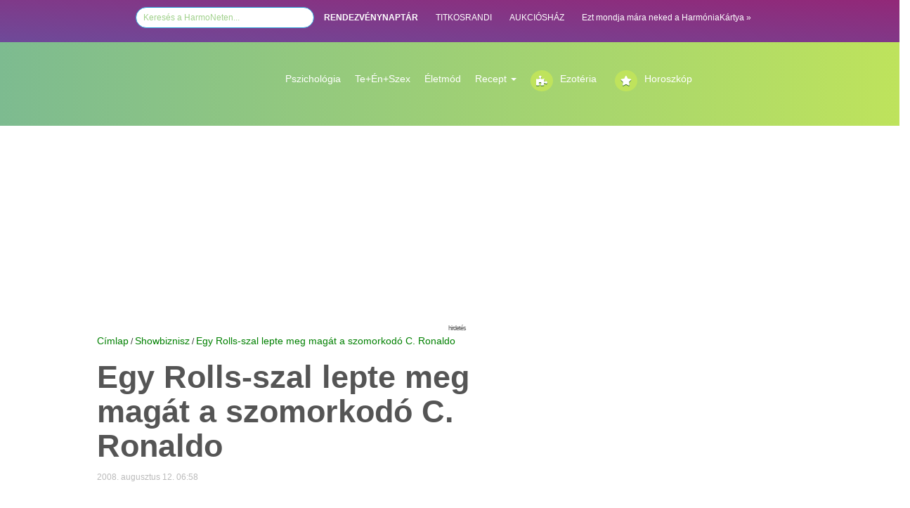

--- FILE ---
content_type: text/HTML; charset=UTF-8
request_url: https://harmonet.hu/showbiznisz/17220-egy-rolls-szal-lepte-meg-magat-a-szomorkodo-c.-ronaldo.html
body_size: 17247
content:




<!DOCTYPE HTML>
<html lang="hu" prefix="op: https://media.facebook.com/op#">
<head>
<!-- Strossle SDK -->
<script>
  window.strossle=window.strossle||function(){(strossle.q=strossle.q||[]).push(arguments)};
  strossle('0b28ac5d-be93-4deb-a9d9-849ee1b74ffa', '.strossle-widget');
</script>
<script async src="https://assets.strossle.com/strossle-widget-sdk/1/strossle-widget-sdk.js"></script>
<!-- End Strossle SDK -->
<!-- Facebook Pixel Code -->
<script>
!function(f,b,e,v,n,t,s)
{if(f.fbq)return;n=f.fbq=function(){n.callMethod?
n.callMethod.apply(n,arguments):n.queue.push(arguments)};
if(!f._fbq)f._fbq=n;n.push=n;n.loaded=!0;n.version='2.0';
n.queue=[];t=b.createElement(e);t.async=!0;
t.src=v;s=b.getElementsByTagName(e)[0];
s.parentNode.insertBefore(t,s)}(window,document,'script',
'https://connect.facebook.net/en_US/fbevents.js');
 fbq('init', '1133374320202096'); 
fbq('track', 'PageView');
</script>
<noscript>
 <img height="1" width="1" src="https://www.facebook.com/tr?id=1133374320202096&ev=PageView&noscript=1"/>
</noscript>
<!-- End Facebook Pixel Code -->

<link rel="manifest" href="/manifest.json" />
<!--<script src="https://cdn.onesignal.com/sdks/OneSignalSDK.js" async=""></script>
<script>
  var OneSignal = window.OneSignal || [];
  OneSignal.push(function() {
    OneSignal.init({
      appId: "6c5dd84c-25ed-49df-abb9-0bcbc864be54",
    });
  });
</script>-->
<!------------   --->
<script type="text/javascript">
function wait_for_tcloaded() {
  window.__tcfapi('addEventListener', 2, function(tcData, listenerSuccess) { 
    if (listenerSuccess) {
      if (tcData.eventStatus === 'useractioncomplete' ||  tcData.eventStatus === 'tcloaded') {
        // user made choice, consent is ready, do something
      }
    }
  });
}
function check_tcfapi_is_ready() { if (typeof __tcfapi !== 'undefined') { wait_for_tcloaded(); } else { setTimeout(check_tcfapi_is_ready, 500); } }
check_tcfapi_is_ready();
</script>
<!------------   --->

<meta property="fb:pages" content="149125391775100" />
    <meta http-equiv="X-UA-Compatible" content="IE=edge">
    <meta name="viewport" content="width=device-width, initial-scale=1">
    <meta property="fb:pages" content="149125391775100" />

    <meta property="op:markup_version" content="v1.0">
    <meta property="fb:article_style" content="default">
<meta property="fb:pages" content="149125391775100" /> 
<meta property="og:type" content="article" />



<meta http-equiv="Content-Type" content="text/html; charset=utf-8">
<title>Egy Rolls-szal lepte meg magát a szomorkodó C. Ronaldo</title>
<link rel="canonical" href="https://harmonet.hu/showbiznisz/17220-egy-rolls-szal-lepte-meg-magat-a-szomorkodo-c.-ronaldo.html" />
<meta property="og:url" content="https://harmonet.hu/showbiznisz/17220-egy-rolls-szal-lepte-meg-magat-a-szomorkodo-c.-ronaldo.html" />
<meta property="og:site_name" content="https://harmonet.hu"/>
<meta property="og:image" content="https://www.harmonet.hu/data/cikkek/17000/17220/index.jpg?fb=1" /><meta property="og:date" content="2008-08-12 06:58:00" /><meta property="og:title" content="Egy Rolls-szal lepte meg magát a szomorkodó C. Ronaldo" /> 
<meta property="og:description" content="Egy Rolls-szal lepte meg magát a szomorkodó C. Ronaldo" /> 

 
<script type="text/javascript" src="/js/ajax.js"></script>
<script type="text/javascript" src="/js/functions.js"></script>
<script type="text/javascript" src="/js/functions_horoszkop_rendeles.js"></script>

<script type="text/javascript" src="/js/validator.js"></script>
<!--<script type="text/javascript" src="/js/prototype.js"></script>
<script type="text/javascript" src="/js/preload.js"></script>

<script type="text/javascript" src="/js/effects.js"></script>
<script type="text/javascript" src="/js/scriptaculous.js?load=effects"></script>
<script type="text/javascript" src="/js/lightwindow.js"></script>-->

<script>
    function kezdolapnak() {

    }
</script>	
<script>
/**
* A Analytics kimenő linkjeit követő funkció.
* A függvény argumentuma egy érvényes URL string, és a függvény ezt a stringet használja
* az esemény címkéjeként. A „beacon” szállítási módszer beállítása lehetővé teszi a lekérés
* „navigator.sendBeacon” használatával történő küldését az azt támogató böngészőkben.
*/
var trackOutboundLink = function(url) {
   ga('send', 'event', 'outbound', 'click', url, {
     'transport': 'beacon',
     'hitCallback': function(){document.location = url;}
   });
}
</script>

<!--<script type="text/javascript" src="/js/jquery-1.8.3.min.js"></script>-->
<script type="text/javascript" src="/js/jquery-1.10.2.min.js"></script>

<script type="text/javascript">
var $j = jQuery;
var $j = jQuery.noConflict();
//window.jQuery = window.$j = jQuery;
jQuery.noConflict();
</script>  
 <script type="text/javascript" src="/js/fn_jquery.js"></script> 
 <script type='text/javascript' src='/js/jquery-ui.js'></script>

 <link rel="stylesheet" href="/css/bootstrap.min.css">
  <!--<link rel="stylesheet" href="//maxcdn.bootstrapcdn.com/font-awesome/4.3.0/css/font-awesome.min.css">-->
  <link rel="stylesheet" href="/css/font-awesome.min.css">
  <link href="/fontawesome5/css/all.css" rel="stylesheet"> 
  
  

<link href="/css/menu_chr.css" rel="stylesheet" type="text/css" />

<link href="/css/box.css" rel="stylesheet" type="text/css" />
<link href="/css/harmonet.css" rel="stylesheet" type="text/css" />





<link rel="stylesheet" href="/css/lightwindow_san.css" type="text/css" media="screen" />
<!--<link href='http://fonts.googleapis.com/css?family=Playfair+Display:700italic' rel='stylesheet' type='text/css'> -->
<!--font-family: 'Playfair Display', serif; -->
<link href='https://fonts.googleapis.com/css?family=Open+Sans+Condensed:300,700' rel='stylesheet' type='text/css'>  
<!-- font-family: 'Open Sans Condensed', sans-serif; -->

<link href='https://fonts.googleapis.com/css?family=Playfair+Display:400,700italic' rel='stylesheet' type='text/css'>
<!--font-family: 'Playfair Display', serif; -->

<link href="/css/info_box.css" rel="stylesheet" type="text/css" />
<link href="/css/horoszkop_rendel.css" rel="stylesheet" type="text/css">

<link rel="stylesheet" type="text/css" href="/css/harmonet_site.css" /> 
<link rel="stylesheet" href="/css/responsive.css">

<link rel="stylesheet" type="text/css" href="/cookiebar/jquery.cookiebar.css" />
<!--<link href="/css/font-awesome/css/font-awesome.min.css" rel="stylesheet" type="text/css">-->
<!--<link rel="stylesheet" href="https://maxcdn.bootstrapcdn.com/font-awesome/4.3.0/css/font-awesome.min.css">-->
<!--<link rel="stylesheet" href="http://fortawesome.github.io/Font-Awesome/assets/font-awesome/css/font-awesome.css"> --> 

<meta property="fb:admins" content="gaspar.katalin,100000130208635"/>	
<!--<meta http-equiv="Pragma" content="no-cache" /> -->

<!--<meta http-equiv="Cache-Control" content="no-cache; must-revalidate" /> -->

<!--<meta http-equiv="expires" content="Thu, 31 Jan 1999 08:52:00 GMT" /> -->
<meta http-equiv="Cache-control" content="public">

<meta http-equiv="Content-Type" content="text/html; charset=utf-8" />

<meta name="description" content=" Egy Rolls-szal lepte meg magát a szomorkodó C. Ronaldo" />
<meta name="keywords" content="Bulvár, Sztár, Ronaldo, Foci, Autó, Sport, Sportoló" />

<meta name="revisit-after" content="1 days" />
<meta name="robots" content="all" />
<meta name="googlebot" CONTENT="index,follow" />
<meta name="document-class" content="Living Document" />
<meta name="document-classification" content="Lifestyle" />
<meta name="document-state" content="Dynamic" />
<meta name="document-distribution" content="Global" />
<meta name="document-rating" content="General" />
<meta name="MSSmartTagsPreventParsing" content="true" />
<meta name="Copyright" content="HarmoPress Kft." />
<meta name="author" content="HarmoPress Kft." />

<meta http-equiv="content-language" content="hu" />
<meta name="verify-v1" content="c38LlnunZ3Q949+9RoVEtjCz42yV/oJLtvUS6xA/Y1A=" />
<link rel="SHORTCUT ICON" HREF="/hn_images/favicon.ico" />
<link rel="alternate" type="application/rss+xml" title="harmonet.hu RSS 0.91" href="https://harmonet.hu/partners/rss_harmonet_osszes.xml" />
<? include($_SERVER['DOCUMENT_ROOT']."/include/median_1.php"); ?>





<style type="text/css">
#htlink{
  display:block;
  height:100%;
  width:100%;
  position:fixed;
  left:0;
  top:0;
  z-index:0;
  text-indent:-5000em;

  }


/*body{
 	background-image:url(img/focikapu/); 
	margin:0px 0 0 0;  
   background-position: center top;
	background-repeat:no-repeat; 
	background-color:;  
}
*/
<? //}  ?>
</style>
<!-- FACEBOOK Custom Audience Pixel Code -->
<script>(function() {
var _fbq = window._fbq || (window._fbq = []);
if (!_fbq.loaded) {
var fbds = document.createElement('script');
fbds.async = true;
fbds.src = '//connect.facebook.net/en_US/fbds.js';
var s = document.getElementsByTagName('script')[0];
s.parentNode.insertBefore(fbds, s);
_fbq.loaded = true;
}
_fbq.push(['addPixelId', '761666590619937']);
})();
window._fbq = window._fbq || [];
window._fbq.push(['track', 'PixelInitialized', {}]);
</script>
<noscript><img height="1" width="1" title="HarmoNet Ezotéria-Horoszkóp-2026-01-20"   alt="HarmoNet Ezotéria-Horoszkóp-2026-01-20"  style="display:none" src="https://www.facebook.com/tr?id=761666590619937&amp;ev=PixelInitialized" /></noscript>
<!-- uj google -->


<!--Google -->
<!-- google analytics<br>--><!-- SANNER google analytics--><!--google analytics DATABASE-->

<script>
  (function(i,s,o,g,r,a,m){i['GoogleAnalyticsObject']=r;i[r]=i[r]||function(){
  (i[r].q=i[r].q||[]).push(arguments)},i[r].l=1*new Date();a=s.createElement(o),
  m=s.getElementsByTagName(o)[0];a.async=1;a.src=g;m.parentNode.insertBefore(a,m)
  })(window,document,'script','//www.google-analytics.com/analytics.js','ga');

  ga('create', 'UA-1321395-1', 'auto');
  ga('send', 'pageview');

</script>

<!--google analytics END--> 






<script data-ad-client="ca-pub-6824462112492159" async src="https://pagead2.googlesyndication.com/pagead/js/adsbygoogle.js"></script>
<!-- xxxxxxxxxxxxxxxxxxxxxxxxxxxxxxxxxxxxxxxxxxxxxxxxxxxxxxxxxxx  -->
<!-- xxxxxxxxxxxxxxxxxxxxxxxxxxxxxxxxxxxxxxxxxxxxxxxxxxxxxxxxxxx -->

</head>
<body >



    <section>
      <!--<a href="http://www.harmonet.hu/" id="htlink" target="blank_">...</a>   --><!-- kattintható hatter miatt -->

      

     <div id="alert_box"></div>
     

<div id="fb-root"></div>
<script src="https://connect.facebook.net/hu_HU/all.js"></script>

<script type="text/javascript">
    
        FB.init({
        appId  : '36ab7473f42c3699acb1d26df547729e',
        status : true, // check login status
        cookie : true, // enable cookies to allow the server to access the session
        xfbml  : true, // parse XFBML
        channelUrl: "https://www.harmonet.hu/" // Specifies the URL of a custom URL channel file. This file must contain a single script element pointing to the JavaScript SDK URL.
    });
</script>

	
       
<link href="/css/new.css" rel="stylesheet" type="text/css" />
<link href="/css/cikk_temp.css" rel="stylesheet" type="text/css" />
<link href="/css/harmonet_v3.css" rel="stylesheet" type="text/css" />
<script src="/js/jquery.bxslider.min.js"></script>
<!-- bxSlider CSS file -->
<link href="/css/jquery.bxslider.css" rel="stylesheet" />
<style>
.close {
	opacity: 1;
	width: 20px!important;
	height: 20px!important;
}
.google-auto-placedddddddd{
	/*display:none !important;*/
	
}
#containerr_neww{
	
}

</style>



<!--container --> 
<a id="site_top"></a> 
<div class="toprow hidden-lg  hidden-md" > 
  <!-- teszt--><!--"col-md-12 hidden-lg visible-md visible-sm visible-xs-->
  <nav class="navbar navbar-default" role="navigation">
    <div class="container-fluid"> 
      <!-- Brand and toggle get grouped for better mobile display -->
      <div class="navbar-header">
        <button type="button" class="navbar-toggle" data-toggle="collapse" data-target="#bs-example-navbar-collapse-1"> <span class="sr-only">Toggle navigation</span> <span class="icon-bar"></span> <span class="icon-bar"></span> <span class="icon-bar"></span> </button>
        <a title="HarmoNet" class="navbar-brand" href="#"><img alt="HarmoNet" class="img-responsive" src="/img/site/harmonet-logo-responsive.jpg"></a> </div>
      
      <!-- Collect the nav links -->
      <div class="collapse navbar-collapse" id="bs-example-navbar-collapse-1">
        <ul class="nav navbar-nav">
          <!--        <li class="active"><a href="#">Link</a></li>
        <li><a href="#">Link</a></li>
        <li><a href="#">Link</a></li>
        <li><a href="#">Link</a></li>
        <li><a href="#">Link</a></li>-->
        <li class="active"><a   href="/" >Címlap</a></li><li ><a   href="/horoszkop-ezo" >A Te horoszkópod</a></li><li ><a   href="/nagyi-konyhaja" >Recept</a></li><li ><a   href="/szakertok" >Szakértők</a></li><li ><a   href="/jatekok" >Játékok</a></li><li ><a   href="/harmoniakartya" >Harmóniakártya</a></li><li ><a   href="/rendezvenynaptar" >RENDEZVÉNYNAPTÁR</a></li>        <li><a   href="/ezoteria" >Ezotéria</a></li><li><a   href="/psziche" >Psziché</a></li><li><a   href="/szepseg-wellness" >Szépség-Egészség</a></li><li><a   href="/te_en_szex" >Te+Én+Szex</a></li><li><a   href="/csalad_otthon" >Otthon</a></li><li><a   href="/kultura_utazas" >Kultúra</a></li><li><a   href="/karrier" >Karrier</a></li><li><a   href="/utazas" >Utazás</a></li><li><a   href="/ajanlo" >Ajánló</a></li><li><a   href="/kedvenc" >Kedvenc</a></li>        </ul>
      </div>
      <!-- /.navbar-collapse --> 
    </div>
    <!-- /.container-fluid --> 
  </nav>
</div>
<!-- <div style="height:200px;"></div>  --><!-- kattintható hatter hez --> 
<!--<div id="containerr"> --> <!-- kattintható hatter hez -->
<div id="container-fluid " class="rectangle "    >
<!--  <div id="container" >-->
    <div class="row" >

      <div class="col-md-12">
        <div id="menu_top" align="center" style="line-height:30px">
          <nav>
            <style type="text/css">
<!--
#kh_layer{
  display:block;
/*  height:100%;
  width:100%;*/
 position:absolute;
	/*left: 50px;*/
	top: 140px;
  z-index:30;
/*margin-left: 1px !important;*/
  /*  margin-left:auto; 
  margin-right:auto;*/
 
 
 }


-->
</style>


<!--Holdnaptar popup -->
<style>
.input_logo_keres{
	    -webkit-border-radius: 20px;
    -moz-border-radius: 20px;
     border-radius: 20px;
     border: 1px solid #2d9fd9;
     color: #a0d18c;
     width: 20%;
     height: 30px;
     padding-left: 10px;
}
</style>

<ul>
<li>
<form method="get" action="/google.php" target="_top" style="display:inline">
           <input type="hidden" name="domains" value="www.harmonet.hu">
        <input type="hidden" name="cx" value="partner-pub-1278125602600159:l2s58j4vngu">
        <input type="hidden" name="cof" value="FORID:11">
        <input type="hidden" name="ie" value="UTF-8">    
        <input type="hidden" name="hl" value="hu"> 
        <div style="display:none">
        <input type="radio" name="sitesearch" value="" id="ss0">
        <input name="sitesearch" type="radio" id="ss1" value="www.harmonet.hu" checked="checked">
        </div>   
  <!--kereses box  -->


  

      
        <!--/kereses box  -->


             
                <input name="q" type="text" class="input_logo_keres" id="sbi"  value="Keresés a HarmoNeten..." onclick="this.value=''">
                
              <!-- <input name="image" type="image" alt="HarmoNet Keresés-Ezotéria-Horoszkóp-2019-06-17" value="kereses" src="/web/20190617213405im_/https://harmonet.hu/img/spacer.gif" border="0" style="border:none;width:40px; height:16px" onclick="document.getElementById('ss1').checked=true;document.forms[0].submit()">--><!--onclick="document.getElementById('kereses_box').style.visibility='visible';return false;"-->
                
           

</form>
</li>
<li><a href="/rendezvenynaptar" style="color:white"><b>RENDEZVÉNYNAPTÁR</b></a></li>
    <li class="active"><a style="color:white"  target="_blank" href="http://www.titkosrandi.hu/" class="titkosr" title="TITKOSRANDI">TITKOSRANDI</a></li>
    <li ><a style="color:white"  target="_blank" href="http://www.aukcioshaz.ah.hu/" class="aukcios" title="AUKCIÓSHÁZ">AUKCIÓSHÁZ</a></li>
   <!-- <li ><a href="http://www.lelekpillango.hu/hnhl" class="lelekp" title="LÉLEKPILLANGÓ">LÉLEKPILLANGÓ</a></li> -->
    <!--<li ><a href="http://www.vegzetur.hu/" class="vur" title="VÉGZETÚR">VÉGZETÚR</a></li> -->
    <!--<li ><a href="http://www.lendo.hu/" class="lelektv" title="Lendo" target="_blank">LENDO</a></li> -->
    <li> <a style="color:white" title="harmoniakartya" href="/harmoniakartya">Ezt mondja mára neked a HarmóniaKártya »</a></li>
</ul>
          </nav>
        </div>
      </div>
    </div>
<!--  </div>-->
</div>

<div id="container-fluid " class="menu_rectangle hidden-md hidden-sm hidden-xs"   >
  <div id="containerr_new" style="padding:40px 0 0 0" >
    <div class="row" >
      <div class="col-md-2 hidden-md hidden-sm hidden-xs "><a href="/" style=" line-height:80px"><img src="img/logo/harmonet-logo_trans.png"  class="img-responsive" alt=""/ ></a></div>
      <div class="col-md-1 hidden-md hidden-sm hidden-xs"></div>
      <div class="col-md-9 hidden-md hidden-sm hidden-xs">
        <div id="menu_blokk" >
          <div id="menu_parent">
            <div id="menu_blokkk">
              <div id="menu_parent">
                <ul class="nav navbar-nav" style=" float:none !important;">
                 <li><a href="/psziche">Pszichológia</a></li>
<!--<li class="dropdown">
        <a class="dropdown-toggle" data-toggle="dropdown" href="/psziche">Pszichológia
        <span class="caret"></span></a>
        <ul class="dropdown-menu" style="background-color:#A9D66C; ">
          <li><a href="/psziche">Psziché</a></li>
          
        </ul>
      </li>-->
                        
                  <li><a href="/te_en_szex">Te+Én+Szex</a></li>
                  <!--<li><a href="/csalad_otthon">Életmód</a></li>
                  <!--<li class="dropdown"><a class="dropdown-toggle" data-toggle="dropdown" href="/nagyi-konyhaja">Recept
                  <span class="caret"></span>
                  <ul class="dropdown-menu" style="background-color:#A9D66C; padding:0">
          <li><a href="#">Page 1-1</a></li>
          <li><a href="#">Page 1-2</a></li>
          <li><a href="#">Page 1-3</a></li>
        </ul>
                  </a></li>-->
                  
                  <li><a href="/csalad_otthon">Életmód</a></li>
<!--<li class="dropdown">
        <a class="dropdown-toggle" data-toggle="dropdown" href="/csalad_otthon">Életmód
        <span class="caret"></span></a>
        <ul class="dropdown-menu" style="background-color:#A9D66C; ">
          <li><a href="/csalad_otthon">Otthon</a></li>
          <li ><a   href="/szuloknek" >Szül&#337;knek</a></li><li ><a   href="/gyerekeknek" >Gyerekeknek</a></li><li ><a   href="/szuletes" >Születés</a></li>
        </ul>
      </li>-->
                        
<li class="dropdown">
        <a class="dropdown-toggle" data-toggle="dropdown" href="/nagyi-konyhaja">Recept
        <span class="caret"></span></a>
        <ul class="dropdown-menu" style="background-color:#A9D66C; ">
          <li><a href="/nagyi-konyhaja">Nagyi konyhája</a></li>
          <li ><a   href="/asztalra" >Asztalra</a></li><li ><a   href="/bulira" >Bulira</a></li><li ><a   href="/nasira" >Nasira</a></li><li ><a   href="/fogyira" >Fogyira</a></li><li ><a   href="/polcra" >Polcra</a></li>
        </ul>
      </li>

                  <li style="min-width:120px"><a href="/ezoteria" class="myButton div_l"><i class="fa fa-puzzle-piece"></i></a><a  href="/ezoteria">Ezotéria</a></li>
                  <li style="min-width:150px"><a href="/horoszkop-ezo" class="myButton div_l"><i class="fa fa-star"></i></a><a href="/horoszkop-ezo">Horoszkóp</a></li>
                 <br class="div_c">
                </ul>
              </div>


              <!-- //menu blokk jobb --> 
   
            </div>
          </div>

        </div>
      </div>
    </div>
    
    <!-- ***************************************--> 
    
  </div>
</div>

<!--  **************************************** -->

<!--  **************************************** -->



<div id="container-fluid " >
  <div id="containerr_new" >
    <div class="row" >

      <div class="col-md-12">
      
<!--hirdetes -->

<div class="hirdetes_container hidden-sm hidden-xs" id="hirdetes_superbanner" style="width:100%" align="center">
<!--hidden-xs-->
<!--POPUP  2021-->
<style type="text/css">
.adslot_1 { width: 320px; height: 100px; }
@media (min-width:500px) { .adslot_1 { width: 468px; height: 60px; } }

@media (min-width:800px) { .adslot_1 { width: 1200px; height: 280px; } }


</style>


  



<!-- HarmoNet googleTr 213--> <!-- ck HarmoNet googleTr 2--> 
        <script async src="//pagead2.googlesyndication.com/pagead/js/adsbygoogle.js"></script> 
        <ins class="adsbygoogle"
     style="display:block; text-align:center;"
     data-ad-layout="in-article"
     data-ad-format="fluid"
     data-ad-client="ca-pub-9998978988228941"
     data-ad-slot="6551298548"></ins> 
        <script>
     (adsbygoogle = window.adsbygoogle || []).push({});
</script> 

  <span>hirdetés</span>


  </div>
<!-- \\hirdetes -->        
        
      </div>
    </div>
  </div>
</div>

<!-- ***************************************  -->
<div id="containerr_new" > 
  <!-- Box layer -->
  <div id="x_layer" style="display: none;"></div>
  <!-- Box layer END--> 
  
  <!-- xxxxxxxxxxxxxxxxxxxxxxxxxxxxxxxxx --> 
  <!--ccccccccccccccccccccccccccc--> 
  
  <!--cccccccccccccccccccccccccccccccccccccc--> 
  
  <!--  \\\ menu ****************************--> 
  
  <!-- ******* tartalom  ************************* -->
  <div >
    <div id='div_layer' style='display:none' onClick="hides('div_layer')"></div>  </div>
  <div class="row">
  <div class="col-md-8">
<a href="/" class="cikk_utvonal">Címlap</a>
/ <a href="/showbiznisz" class="cikk_utvonal">Showbiznisz</a>
/ <a href="17220-egy-rolls-szal-lepte-meg-magat-a-szomorkodo-c.-ronaldo.html" class="cikk_utvonal">Egy Rolls-szal lepte meg magát a szomorkodó C. Ronaldo</a>
<br><style type="text/css">
<!--
 -->
</style>
<!-- beuszo -->

<div id="boxDiv" class="hidden-xs">
  <style type="text/css">
.beuszo-fej {
	background:url(../../img/box/cikkbe/cikkbe_fejlec.png);
	background-repeat:no-repeat;
	height:38px;
}
.hlogo {
	width:136px;
	height:21px;
	margin-top:13px;
	display:block;
	background-color: transparent;
	background-image: url(../../img/box/cikkbe/hlogo.png);
	background-repeat: no-repeat;
	background-position: 0 0;
	margin-left:30px;
}

.utext{
	text-transform:uppercase;
	font-size:9px;
	padding:15px 0 0 24px;
	letter-spacing:-1px;
	
}
.navi_text{
	text-transform:uppercase;
	font-size:9px;
	padding:15px 0 0 4px;
	letter-spacing:-1px;
	
}
.navi_back{
	width:16px;
	height:16px;
	margin:13px 0 0 6px;
	display:block;
	background-color: transparent;
	background-image: url(../../img/box/cikkbe/cikkbe_navi.png);
	background-repeat: no-repeat;
	background-position: 0 0;
}
.navi_back_on{
	width:16px;
	height:16px;
	margin:13px 0 0 6px;
	display:block;
	background-color: transparent;
	background-image: url(../../img/box/cikkbe/cikkbe_navi.png);
	background-repeat: no-repeat;
	background-position: 0px -16px;
    cursor:pointer;
}
.navi_next{
	width:16px;
	height:16px;
	margin:13px 0 0 6px;
	display:block;
	background-color: transparent;
	background-image: url(../../img/box/cikkbe/cikkbe_navi.png);
	background-repeat: no-repeat;
	background-position: -18px 0px;
}
.navi_next_on{
	width:16px;
	height:16px;
	margin:13px 0 0 6px;
	display:block;
	background-color: transparent;
	background-image: url(../../img/box/cikkbe/cikkbe_navi.png);
	background-repeat: no-repeat;
	background-position: -18px -16px;
    cursor:pointer;
}
.navi_c{
	width:16px;
	height:16px;
	margin:13px 0 0 6px;
	display:block;
	background-color: transparent;
	background-image: url(../../img/box/cikkbe/close.png);
	background-repeat: no-repeat;
	cursor:pointer;
}
.beuszo-body {
	background:url(../../img/box/cikkbe/tartalom_keret_l.png) repeat-y 0 0 transparent;
	width:580px;
	height:100%;
	padding-top:10px;
	padding-left:20px;
}

</style>

<script language="javascript" type="text/javascript">
function cikkbe_class()
{
    this.lapozas = 1;
	this.osszes;
	this.actcikk;
	this.Next      = next;
	this.Back      = back;
	this.Close_all = close_all;
	this.Shows     = shows;
	this.Set_div   = set_div;
	
	
    function debug (div,ertek){
    	document.getElementById(div).innerHTML = ertek;
    }	
	
	function next()
	{
		//window.alert ('xx');
	    if (this.lapozas+1<=this.osszes)
		{
		    this.lapozas =  this.lapozas+1;	
			this.actcikk = this.lapozas;
			document.getElementById('actcikk').innerHTML = this.actcikk;
			document.getElementById('navi_n').className = 'navi_next_on';
			document.getElementById('navi_b').className = 'navi_back_on';
			if (this.lapozas==this.osszes){
               document.getElementById('navi_n').className = 'navi_next';			
		    }
		close_all();
		shows('ucikk_'+this.lapozas);
		}else {
			
		}
	}
	
	function back()
	{
	    if (this.lapozas-1>=1){
		    this.lapozas =  this.lapozas-1;	
			this.actcikk = this.lapozas;
			document.getElementById('actcikk').innerHTML = this.actcikk;
			document.getElementById('navi_b').className = 'navi_back_on';
			document.getElementById('navi_n').className = 'navi_next_on';
		if (this.lapozas==1){
           document.getElementById('navi_b').className = 'navi_back';			
		}	
		close_all();
		shows('ucikk_'+this.lapozas);		
		
		}else{
            		
		}
	}
	
    function close_all() 
    {
	  var a1=document.getElementsByTagName("div");
	  for(j=0;j<a1.length;j++) {
	  nm=a1[j].id;
	  if(nm!=undefined && nm!="") 
	  {                       
	      if(nm.substr(0,6)=="ucikk_") {
			  a1[j].style.display='none';
		  }
	    }
	   } 
     }

    function shows(name)
	{
	    var name=name;
        document.getElementById(name).style.display = "block";	
    }
	
    function set_div(div, ertek)
	{
	    document.getElementById(div).innerHTML = ertek;
    }	
		

}
var cikkb = new cikkbe_class();
window.onload = function(){
cikkb.Close_all();
cikkb.Shows('ucikk_1');
}

</script>

<!--- fej --->
<div class="beuszo-fej">
  <div class="div_l">
    <a href="http://www.harmonet.hu/" class="hlogo"></a>
  </div>
  <div class="div_l utext" >
  Ezt olvastad már?
  </div>
   <div class="div_l"><a id="navi_b" onclick="cikkb.Back()" class="navi_back"></a></div>
   <div id="actcikk" class="div_l navi_text">actcikk</div>
   <div class="div_l navi_text">/</div>
   <div id="fullcikk" class="div_l navi_text">actcikk</div> 
   <div class="div_l"><a id="navi_n" onclick="cikkb.Next()" class="navi_next_on"></a></div> 
   <div class="div_r"><a id="navi_close" onclick="hides('boxDiv');" class="navi_c"></a></div> 
  <br class="div_c" />
</div>
<!--- \\fej --->   

<div class="beuszo-body">

<!-- cimlapon -->
	  
<div id="ucikk_1">
<h1>
<a href="https://harmonet.hu/kultura/74128-disney-channel-uj-megjelenesek-es-klasszikusok.html" class="cikknev_box_zold">Disney Channel - Új megjelenések és klasszikusok</a>
</h1>
</div>
  
<div id="ucikk_9">
<h1>
<a href="http://harmonet.hu/harmonet_shop" class="cikknev_box_zold">Szeretnél személyes horoszkópot? </a>
</h1>
</div>  

</div>
<script>
cikkb.Close_all();
cikkb.Shows('ucikk_1');
cikkb.Set_div('actcikk', 1);
cikkb.osszes = 9;
cikkb.Set_div('fullcikk', cikkb.osszes);
</script>
</body>
</html>
</div>
<script type="text/javascript">
var box_width = 600;
var lepes     = 20;
var ismetles  = 20;
var myWidth = 0, myHeight = 0, negyed = 500, sheight=500;
//var obj = document.getElementById("boxDiv");

function f_filterResults(n_win, n_docel, n_body) {
	var n_result = n_win ? n_win : 0;
	if (n_docel && (!n_result || (n_result > n_docel)))
		n_result = n_docel;
	return n_body && (!n_result || (n_result > n_body)) ? n_body : n_result;
}



function f_scrollTop() {
	var d= f_filterResults (
		window.pageYOffset ? window.pageYOffset : 0,
		document.documentElement ? document.documentElement.scrollTop : 0,
		document.body ? document.body.scrollTop : 0
	);
	//alert (d);
	//alert (myHeight);
	return d;
}


<!--
function init(){
        if(document.getElementById){
        obj = document.getElementById("boxDiv");
        obj.style.right = "-600px";

        }
}
function debug (ertek){
	$('debug').innerHTML = ertek;
}
function detect_scroll()
{
	
	//alert(negyed);
	//debug (f_scrollTop()+'-'+negyed);
    if (f_scrollTop()>negyed){
	    //alert ('scroll');
	    slideLeft();
    }else{
	    slideRight();
	}
    setTimeout("detect_scroll()",100);
}
function slideRight(){
        if(obj){
                if(parseInt(obj.style.right)>-600){
                        obj.style.right = parseInt(obj.style.right) - lepes + "px";
                        setTimeout("slideRight()",ismetles);
                }
        }
}
function slideLeft(){
        if(obj){
                if(parseInt(obj.style.right) <0){
                        obj.style.right = parseInt(obj.style.right) + lepes + "px";
                        setTimeout("slideLeft()",ismetles);
                }
        }
}
window.onload = function(){
}


//-->


</script>
<!-- \\beuszo --> 
<script type="text/javascript" src="js/textsizer.js"></script> 
<script type="text/javascript" src="/js/szolj_hozza.js"></script>
<link href="https://harmonet.hu/css/szol_hozza.css" rel="stylesheet" type="text/css" />
<br class="div_c" />
<!--##########################################1.oszlop ################################xx -->
<div class="div_jobbra cikk_odszlop-1" >
<!--BAL container --> 
<!--cikk-szakerto box -->
<div>
  <!-- cikk tanacsadoinktol box -->



</div>
<!--FEJLÉC ------------------------ -->
<a id="top"></a> 
<!-- fejlec end -->

<div itemscope itemtype="http://schema.org/Article" style="" > <!--Cikk tartalom -->
  
  <div itemprop="name" >
    <h1 class="cikk_cim"> <!-- cikkcim -->
      Egy Rolls-szal lepte meg magát a szomorkodó C. Ronaldo    </h1>
  </div>
  <!-- cikkcim end --> 
  
  <!--facebook bélyegkép --> 
  <!--facebook bélyegkép --> 
  <!--facebook bélyegkép -->
  <div style="padding:12px 0 22px 0"> 
    <!--facebook bélyegkép -->
    <link rel="image_src" href="http://www.harmonet.hu/data/cikkek/17000/17220/index.jpg" alt="Egy Rolls-szal lepte meg magát a szomorkodó C. Ronaldo" />      <!--datum -->
    <div itemprop="datePublished" class="div_l" style="color:#BBBBBB" >
      2008. augusztus 12. 06:58    </div>
    <div itemprop="author" class="div_l" style="padding-left:4px"> 
      <!-- cikk szerő -->
      <div class="div_jobbra" id ="szerzo"><p style="display:inline"></p></div>    </div>
    <div class="div_l" style="padding-left:14px"> 
      <!--facebook bélyeg kép -->
      
          </div>
    <div class="div_c"></div>
  </div>
  <!-- cikk szerő end --> 
  <!-- cikk szerő end --> 
  <!-- cikk szerő end --> 
  <!-- cikk szerő end --> 
  <!-- cikk szerő end -->
  
 
  
  <!--cikk tartalom -->
  <div id="cikk_container"> 
    
    <!--cikk alcim -->
    <div class="cikk_alcim">
          </div>
    <!--eltartas -->
    <div class="div_c" style="height:10px;"><img src="../../img/spacer.gif" alt="HarmoNet Ezotéria-Horoszkóp-2026-01-20"  width="1" height="1" /></div>
    <!--nagylead -->
    <div itemprop="description" >
         
      <h2 class="cikk_nagylead">
        Eddig úgy tudtuk, a vásárlási mánia első sorban a nők sajátja, ám ez nem így van. Most a portugál sztárfocista, C. Ronaldo vigasztalódott egy autószalonban. Nem is akármit vásárolt: egy vadi új Rolls Royce-t vitt haza a kissé rosszkedvű játékos.&nbsp;                    <!--eltartas -->
                    <div class="div_c" style="height:14px"></div>      </h2>
    </div>
    <!--////// -->
   <!--<div style="margin:15px 0">
<a href="https://www.harmonet.hu/link.php?link_id=30003" target="_blank"><img src="/img/banner/titkosrandi/titkosrandi_970x250.jpeg" class="img-responsive" alt=""/></a>
</div>-->
 
    
         <!--cikk_billboard box 300x243-->
    <div style="width:100%;max-width:628px" align="center">
      <!-- cikk/normal_content_1 311 -->
        <div style="width:100%;max-width:628px" align="center">
		                    <div class="hirdetes_fej " style="vertical-align:bottom">
                         <div class="div_jobbra" style="vertical-align:bottom; margin-top:4px">
                            <hirdetes class="hirdetes_text" title="zona:<?=$zona_id?>">h i r d e t é s </hirdetes>
                         </div>
                         <div class="div_jobbra" style="width:520px; text-align:right; vertical-align:bottom;">
                          <a href="#tovabb" class="hirdetes"><hirdetes class="hirdetes_text_link">A cikk a hirdetés után folytatódik</hirdetes></a> <a href="#tovabb"><img src="../../img/hirdetes/hirdetes_nyil_nagy.gif" alt="tovább" width="15" height="15" border="0" /></a></div>
                         <div class="div_c"></div>
                    </div>
					<div class="div_c" style="height:13px"></div>                        
                    <div class="div_c" style="text-align:center;">
		<!-- cikk/harmonettr 332 --> <!-- ck HarmoNet googleTr 2--> 
        <script async src="//pagead2.googlesyndication.com/pagead/js/adsbygoogle.js"></script> 
        <ins class="adsbygoogle"
     style="display:block; text-align:center;"
     data-ad-layout="in-article"
     data-ad-format="fluid"
     data-ad-client="ca-pub-9998978988228941"
     data-ad-slot="6551298548"></ins> 
        <script>
     (adsbygoogle = window.adsbygoogle || []).push({});
</script> </div>  
	  </div>	     </div>
        <!--Lead -->
        <!--        <table>
          <tr>
            <td align="left"> -->
    <div style="width:100%; max-width:620px;"> 
      <!--<div class="cikk_lead_fopic">
			    		   <div align='left' style='margin:12px 0 22px 0'> 
				   <a href='/' title= "Egy Rolls-szal lepte meg magát a szomorkodó C. Ronaldo Bővebben"><img src='https://harmonet.hu/data/cikkek/17000/17220/index.jpg' align='center'></a>	   		        
	           </div>		
           
        </div> --> 
      
      <!--- rendezvenynaptar hirdetes --->
            <div itemprop="articleBody" class="cikk_tartalom" style="width:100%; max-width:620px;"><!--font-size:16px; -->
                        Angol koll&eacute;g&eacute;j&aacute;t, David Beckhamet ut&aacute;nozva, egy gy&ouml;ny&ouml;rű Rolls Royce-t v&aacute;s&aacute;rolt Cristiano Ronaldo, hogy az egy &eacute;vet cs&uacute;sz&oacute; szerződ&eacute;se miatt a Real Madriddal kiss&eacute; k&aacute;rp&oacute;tolja mag&aacute;t. C. Ronaldo k&ouml;ztudottan im&aacute;dja a sz&eacute;p aut&oacute;kat &ndash; melyik f&eacute;rfi nem? &ndash; &eacute;s eg&eacute;sz gyűjtem&eacute;nye van a m&eacute;regdr&aacute;ga t&iacute;pusokb&oacute;l. Most a Ferrari, a luxus BMW, a Bentley &eacute;s az Aston Martin mell&eacute; tolta be a gar&aacute;zsba leg&uacute;jabb szerzem&eacute;ny&eacute;t. A kis mag&aacute;nvigasz 340 ezer font volt &ndash; nagyj&aacute;b&oacute;l 100 milli&oacute; forint &ndash; &aacute;m az egyik legjobban kereső labdar&uacute;g&oacute;nak ez meg sem kottyan, neki a havi fizet&eacute;se is t&ouml;bb, nem besz&eacute;lve egy&eacute;b bev&eacute;teleiről, rekl&aacute;mszerződ&eacute;sek, stb.<br />
<br />
<div style="text-align: center;"><img   hspace="6" vspace="6" border="1"  src="http://www.harmonet.hu/data/cikkek/17000/17220/01.jpg" /></div>
<br />
Nos, ha saj&aacute;t fizet&eacute;s&uuml;nkre gondolva kicsit elszomorodtunk, akkor ir&aacute;ny egy j&oacute; kis v&aacute;s&aacute;rl&aacute;s, C. Ronaldonak is bej&ouml;tt, a havi fizet&eacute;s&uuml;nkből az eml&iacute;tett aut&oacute; 10 cm-es makettj&eacute;t mi is b&aacute;tran megvehetj&uuml;k!<br />
<br />
<b>HarmoNet tipp:</b> <a href="http://www.harmonet.hu/cikk.php?rovat=104&amp;alrovat=132&amp;cikkid=16539">Milli&aacute;rdos sikkaszt&aacute;s&eacute;rt k&ouml;r&ouml;zik a brunei szult&aacute;n &ouml;ccs&eacute;t! &gt;&gt;</a><br />
<br />
<a href="http://www.harmonet.hu/forum/hn_vtopic.php?t=717&amp;sid=6c8de80a6f7be9c3efa51c7397df13f5">HarmoNet F&oacute;rum tipp &gt;&gt;</a><br />
                                <!-- HarmoNet googleTr 766--> 
       
                 <div id="kezelo_ikonok" style=" background-color:#EFF5EB; padding:2px 5px 2px 5px;"> <!-- kezelo zona  -->
    
    <div style="padding:0 0 0 0; vertical-align:middle; "> <!-- Ikonok -->
      <table width="100%" border="0" cellpadding="0" cellspacing="0">
        <tr>
          <td width="20"></td>
          <td><span class="div_jobbra" style="10px 0 0 15px"><img alt="Nyomtatás" src="../../img/ikon/nyomtatas_ikon.png" /></span></td>
          <td><span class="div_jobbra" style="10px 0 10px0 4px"> <a href="/cikk_nyomtat.php?Harmonet&cikkid=17220" target="_blank" title="Cikk nyomtatás" class="szurke" style="cursor:pointer"/>
                        NYOMTATÁS</a> 
            
            <!--
               <a href="#" class="ikon_link">Nyomtatható verzió</a> --></span></td>
          <td width="20"></td>
          <td><span class="div_jobbra" style="10px 0 0 15px"><img alt="konyvjelzo_ikon" src="../../img/ikon/konyvjelzo_ikon_cikk.png" /></span></td>
          <td><span class="div_jobbra" style="10px 0 0 4px">
            <div id="konyvj_17220">
              <a class='barack' title='Hozzáadom a könyvjelzőkhöz' onclick="konyvjelzo_csere('konyvj_17220','Könyvjelző');requestGet('/include/konyvjelzo/konyvjelzo.php','rovat_id=132&cikkid=17220&hozzadom=1','konyvjelzok');; " style='cursor: pointer;' >              KÖNYVJELZŐ</a> </div>
            </span></td>
          <td width="10"></td>
          <td><div> 
              <!-- addthis --> 
              
              <!--iwiw -->
              <div class="div_l" style="padding:3px 0 0 15px;"> 
                <script>function iwiwshare_click() {u=location.href;t=document.title;window.open('http://iwiw.hu/pages/share/share.jsp?u='+encodeURIComponent(u)+'&t='+encodeURIComponent(t),'iwiwshare','toolbar=0,status=0,location=1, width=650,height=600,scrollbars=1');return false;}</script></div>
              <!-- face -->
              <div class="div_r" style="padding:2px 10px 0 30px;">
                <iframe src="https://www.facebook.com/plugins/like.php?href=http://harmonet.hu/showbiznisz/17220-egy-rolls-szal-lepte-meg-magat-a-szomorkodo-c.-ronaldo.html&amp;layout=button_count&amp;show_faces=false&amp;width=100&amp;action=like&amp;colorscheme=light&amp;height=21" scrolling="no" frameborder="0" style="border:none; overflow:hidden; width:100px; height:21px;" allowTransparency="true"></iframe>
              </div>
              <br class="div_c" />
            </div>
            
            <!-- addthis --></td>
        </tr>
      </table>
    </div>
    <!-- ikonok  END--> 
    <!--cimkek  ------------------------- -->
    <div style="padding:0 0 10px 0; ">
      <div class="div_jobbra"><a href="/cimkek" class="cimke_link szurke">CIMKÉK:</a>&nbsp; </div><div class="div_jobbra" ><p  style="display:inline"><a class="upper" href="/cimkek/111/auto">Autó</a>, <a class="upper" href="/cimkek/197/bulvar">Bulvár</a>, <a class="upper" href="/cimkek/1276/foci">Foci</a>, <a class="upper" href="/cimkek/1304/ronaldo">Ronaldo</a>, <a class="upper" href="/cimkek/475/sport">Sport</a>, <a class="upper" href="/cimkek/1452/sportolo">Sportoló</a>, <a class="upper" href="/cimkek/1054/sztar">Sztár</a></p></div>      <div class="div_c"></div>
      <!-- \\cimkek --------------------- --> 
      
    </div>
    <div style="clear:both"></div>
  </div>
  <!-- kezelo zona  --> 
  
<div align="right" style="font-size:11px; margin:0 10px 10px 0">Képforrás: Canva Pro adatbázis.</div>

        <div id="fb_cikk" class="hidden-xs" style="max-width:600px; width:100%; overflow:hidden"> <a  href="https://www.facebook.com/share.php?u=http://harmonet.hu/showbiznisz/17220-egy-rolls-szal-lepte-meg-magat-a-szomorkodo-c.-ronaldo.html" onclick="return fb_open(550, 400)" class="fb_share_block"> <span class="fb_logo">f</span> Megosztás a Facebookon<span></span> </a> </div>
        <div class="visible-xs" style="max-width:340px; width:100%; overflow:hidden"> <a  href="https://www.facebook.com/share.php?u=http://harmonet.hu/showbiznisz/17220-egy-rolls-szal-lepte-meg-magat-a-szomorkodo-c.-ronaldo.html" onclick="return fb_open(340, 400)" class="fb_share_block"> <span class="fb_logo">f</span> Megosztás a Facebookon<span></span> </a> </div>
<!--normal_content_2 804-->
          <!-- ck HarmoNet googleTr 2--> 
        <script async src="//pagead2.googlesyndication.com/pagead/js/adsbygoogle.js"></script> 
        <ins class="adsbygoogle"
     style="display:block; text-align:center;"
     data-ad-layout="in-article"
     data-ad-format="fluid"
     data-ad-client="ca-pub-9998978988228941"
     data-ad-slot="6551298548"></ins> 
        <script>
     (adsbygoogle = window.adsbygoogle || []).push({});
</script>         <!--  Strossle tartalomajánló widget  --> 
        <br>
        <div class="strossle-widget"></div>


        
          
        <!-- #####merokod##### -->
              </div>
      
      <!-- google box -->
      
      <div class="div_l"> 
        <!-- google CIKK 3 --> 

        <div> 

            <!-- HarmoNet googleTr 875--> 
                  </div>
      </div>
      <div class="div_r"> 
        <!--GOOLE CIKK 4 --> 
         <!-- HarmoNet googleTr 899--> 
        <div >
                  </div>
      </div>
      <br class="div_c" />
      <div style="height:14px" class="div_c"></div>
      <!-- google box -->
                  <script type="text/javascript">
var addthis_config = {
     ui_language: "hu"
}
</script> 
    </div>
    <!--            </td>
          </tr>
        </table> -->
    <div class="div_c"></div>
  </div>
  
  <!--cikk tartalom END -->
    <!-- <SCRIPT language="JavaScript"> 
ts_beallit('cikk_container',1);
</script> --> 
  
  <!--Lapozó -->
  <div><span class="div_jobbra" style="width:100%;max-width:648px;overflow:hidden;"></span>
      </div>
</div>

                             <!-- ck HarmoNet googleTr 2--> 
        <script async src="//pagead2.googlesyndication.com/pagead/js/adsbygoogle.js"></script> 
        <ins class="adsbygoogle"
     style="display:block; text-align:center;"
     data-ad-layout="in-article"
     data-ad-format="fluid"
     data-ad-client="ca-pub-9998978988228941"
     data-ad-slot="6551298548"></ins> 
        <script>
     (adsbygoogle = window.adsbygoogle || []).push({});
</script>         <br>
        <br>
                
<!--Cikk tartalom END --> 


  
  <!-- hirdetes ajanlo -->
  <div class="box_eltartas">&nbsp;</div>
    <div class="box_eltartas">&nbsp;</div>
  
  <!--hirdetes ajanlo end --> 
  
  <!-- Kommentek link --> 
  
  <!-- ################   facebook megosztás #################  !!!!!!!  -->
  <div style="font-size:10px; margin:0 20px 10px 0;" align="right">[
    2092    ]</div>
  <div class="cikk-like" >
    <div style="padding-left:10px" >
      <iframe scrolling="no" frameborder="0" allowtransparency="true" style="border: medium none; overflow: hidden; width: 450px; height: 24px;" src="https://www.facebook.com/plugins/like.php?href=http://harmonet.hu/showbiznisz/17220-egy-rolls-szal-lepte-meg-magat-a-szomorkodo-c.-ronaldo.html&amp;layout=standard&amp;show_faces=true&amp;width=450&amp;action=like&amp;font&amp;colorscheme=light&amp;height=70"></iframe>
    </div>
  </div>
    
  <!-- ##########################\\facebook megosztás END!!!!!!!  -->
  
    
  <!-- alsó cimkék --> 
  <!-- alsó cimkék END -->
  
    <!-- elo ah fekvo -->
    
  <!-- Normal banner -->
  <div class="hidden-xs" >
    <div class='div_c blokk_eltartas'></div>
    
    <!-- cimke blokk --> 
    
    <!-- cimke blokk --> 
    
    <!-- Hirdetes Hirdetes normal uj  -->
      </div>
  <!-- Normal banner END -->
    
  <!--eltartas -->
  <div style="height:0px"><img alt="spacer" src="img/spacer.gif" width="1" height="0" /></div>
  
  <!-- Kapcsolódó cikkek és cimlapon cikkek -->
      <!--eltartas --> 
  <!--<div style="height:25px"><img src="img/spacer.gif" width="1" height="25" />&nbsp;</div>   -->
  
  <div   style="font-size:18px; font-weight:bold" align="left">Szólj hozzá!</div>
  <div style="height:15px"><img alt="spacer" src="img/spacer.gif" width="1" height="25" />&nbsp;</div>
  
  <!---  fb comments  --->
  <div id="fb_cikk_szoljhozza" >
    <br><div id="fb-root"></div>
             <script>(function(d, s, id) {
             var js, fjs = d.getElementsByTagName(s)[0];
            if (d.getElementById(id)) return;
            js = d.createElement(s); js.id = id;
            js.src = "//connect.facebook.net/hu_HU/all.js#xfbml=1&appId=289788167699531";
             fjs.parentNode.insertBefore(js, fjs);
              }(document, 'script', 'facebook-jssdk'));</script><div id="comnt-count" class="fb-comments"  data-href="http://www.harmonet.hu/showbiznisz/17220-egy-rolls-szal-lepte-meg-magat-a-szomorkodo-c.-ronaldo.html" data-num-posts="10" data-width="100%"></div><script>FB.XFBML.parse();</script><div class="box_eltartas">&nbsp;</div>
	 <div class="box_eltartas">&nbsp;</div>  </div>
  <!---  \\fb comments  --->
      
  <!-- ##############################kapcsolodo cikkek##################################### -->
  
  <div>
      </div>
  </div>
<!-- /////////////////////////////////////   BAL container END/////////////////////////////////////// --> 

<br class="div_c" />
</div>
<div class="col-md-4">
<!--hirdetes/cikk_oldal 1 -->

<!-- *******************************************************  -->   

         <!-- *******************************************************  --> 
<div class="hirdetes_elem">
  </div>
 
 <div class="box_eltartas" style="height:20px"> </div>

<div>

<!-- HarmoNet googleTr 30--> <!-- ck HarmoNet googleTr 2--> 
        <script async src="//pagead2.googlesyndication.com/pagead/js/adsbygoogle.js"></script> 
        <ins class="adsbygoogle"
     style="display:block; text-align:center;"
     data-ad-layout="in-article"
     data-ad-format="fluid"
     data-ad-client="ca-pub-9998978988228941"
     data-ad-slot="6551298548"></ins> 
        <script>
     (adsbygoogle = window.adsbygoogle || []).push({});
</script> 
<!--josdak_slide_jobb_oszlop 31-->
<script>
$j(document).ready(function(){
  $j('.hmjosadak_slide_jobb_oszlop').bxSlider({
    slideWidth: 300,
    minSlides: 1,
    maxSlides: 1,
	moveSlides: 1,
    slideMargin: 10,
	
	auto: true,
	speed: 300,
	pause: 4000,
	 nextSelector: '#slider-next_jb',
  prevSelector: '#slider-prev_jb',
 nextText: '<img alt="next_josdak" class="hidden-sm hidden-xs img-responsive" src="/img/box/josdak/next_bordo_on.png" width="21" height="21" border="0" />',
  prevText: '<img alt="prev_josdak" class="hidden-sm hidden-xs img-responsive" src="/img/box/josdak/back_bordo_on.png" width="21" height="21" border="0" />'
  
  });
});

//slider.viewport.css('height', '');
jQuery(function($) {
    $j("#bgPopup").click(function() {
	//	disablePopup();  // function close pop up
	});
	 $j(".close").click(function() {
		$j.disablePopup();  // function close pop up
	});
	
	//function disablePopup() {
	$j.disablePopup = function() {
			$j("#pagePopup").fadeOut("normal");
			$j("#bgPopup").fadeOut("normal");
	}
//alert($('input[name=q12_3]').val());	



}); // jQuery End


</script>
<div  class="div_l" style="margin-left:20px"><span ><a href="/josdak"><img  class="hidden-sm hidden-xs img-responsive" src="/img/logo/josdak_slide_jobb.png"  border="0" /></a></span></div>
<div id="next" class="div_r" style=" border:0" ><span id="slider-next_jb"></span></div>
<div id="prev" class="div_r" ><span id="slider-prev_jb"></span></div>

<br class="div_c">

<div id="josdak_slide_jobb_oszlop">
 <!--prew -->
<!-- <span id="slider-prev"></span> -->

<div >
 <div class="hmjosadak_slide_jobb_oszlop" style="overflow:hidden;">
 

   
  <div class="slide"><a title="Hapci naptár" href="/ezoteria/14713-hapci-naptar.html"><img alt="Hapci naptár" src="/horoszkop_kepek/hapci_naptar.jpg" height="192"></a></div>   
 
  <div class="slide"><a title="szerelmi_joslat" href="http://titkosrandi.titkosrandi.hu/index.php?pages=szerelmi_joslat"><img alt="szerelmi_joslat" src="http://www.harmonet.hu/horoszkop_kepek/szerelmi-kotes.jpg" height="192"></a></div>
  
  <div class="slide"><a title="Szerelmi kötés" href="http://www.titkosrandi.titkosrandi.hu/index.php?pages=szerelmi_kotes"><img alt="Szerelmi kötés" src="http://www.harmonet.hu/horoszkop_kepek/szerelmi-kaland.jpg" height="192"></a></div>  
  
  <div class="slide"><a title="Önismereti jóslat" href="http://www.titkosrandi.hu/index.php?pages=onismereti_joslat"><img alt="Önismereti jóslat" src="/horoszkop_kepek/onismereti.jpg" height="192"></a></div>   
  
  
  
  
  <div class="slide"><a title="slide-tarot" href="/josda/tarot"><img alt="slide-tarot" src="/img/josda/slide-tarot.png" height="192"></a></div>
  

 </div>
</div>

</div><div class="box_eltartas" style="height:20px"> </div>





        <!-- hirdetes billboard 40 -->         
        
			
<!-- ############################### hirdetes billboard zona:4 ############################### -->
<div id="cikk_billboard" class="hirdetes_container_billboard" style="width:300px">
  
                    
                    <!--################## billboard banner ########################-->
                    <div style="height:14px;"><img src="/img/hirdetes/fejlec_hirdetes_billboard.gif" border="0" width="300" height="14" title="zona:4" /></div>
                    <div class="div_c" style="text-align:center; background-color:#EFF5EB">
                    <div id="advertisement" name="advertisement">
                    <!-- SANNER Harmonet billborard2 globális -harmonet_300_felso 70329--><!-- Goa3 beépítés: harmonet_300_felso #70329, 70329 -->
<div id="zone70329" class="goAdverticum"></div>   
                    </div>
                    </div> 
          <!-- box_eltartas --><div class="box_eltartas">&nbsp;</div><!-- box_eltartas ####################### -->    

          
</div>   
<!--<script type="text/javascript"> check_banner('cikk_billboard','100');  </script> -->

</div>   



<style>
#ajanlo_box_ah{
	display:block;
}
</style>
<script>
var adb=0;
if(typeof(window.google_render_ad)=="undefined") 
{ 
    //They're blocking ads, do something else.
	/*alert ('AD');*/
	adb=1;
	
}
/*alert (adb);*/
</script>

<div id="ajanlo_box_ah">
<!--<script type="text/javascript" id="gr_harmonet_300" rel="gravity_script" src="http://img.vatera.hu/v2/jsmoduls/page/item_recommendation_loader.js?site=harmonet_300x250"></script>http://img.vatera.hu/v2/jsmoduls/page/item_recommendation_loader.js?site=affiliate300x250_vat&bannersource=harmonet&bs1=harmonet
-->

<script type="text/javascript" id="u_DqlUwiGq" rel="gravity_script" src="https://img-ssl.vatera.hu/v2/jsmoduls/page/item_recommendation_loader.js?site=affiliate300x250_vat&bannersource=harmonet&bs1=harmonet"></script>


<!-- box_eltartas --><div class="box_eltartas">&nbsp;</div><!-- box_eltartas ####################### -->
</div>
 
<!--<script>
$j(document).ready(function() {
	function appendMessage(argument) {
		alert('Adblock is enabled');
	}
	setTimeout(function(){
		if($j("#advertisement").height()) {
			appendMessage();
		}
	}, 10);
});
</script>-->

<script>

/*$j(document).ready(function() {
		
	setTimeout(function(){
		
		var ah_height = $j("#zone70324").height();
		//alert ($j("#hirdetes_superbanner").height());
		if(ah_height<=20) {
			//alert ($j("#hirdetes_superbanner").height());

			//alert(document.getElementById('advertisement').offsetHeight);
		//alert('Adblock is enabled');
		//alert ($j("#advertisement").height());
		$j("#ajanlo_box_ah").css("display","none");
		}
		
		}, 3600);
		});*/
		
$j(window).scroll(function() {
    var ah_height = $j("#zone70324").height();
		if(ah_height>20) {
		$j("#ajanlo_box_ah").css("display","block");
		}
});		


</script>


<div class="box_eltartas" style="height:20px"> </div>

<!--<div class="box_eltartas" style="height:20px"> </div>

<div class="box_eltartas" style="height:20px"> </div>-->

<!-- strossle.com -->
<div class="strossle-widget"></div>






<!--<div class="box_eltartas" style="height:20px"> </div>-->








<!--google CIKK 2 -->
<!-- /22652647/Harmonet_300x250//600_cikk_rectangle_right_2 -->



  </div>

  
  
  
</div>
<!--container END --> 
</div>
  <div class="hidden-md hidden-lg">
<!-- Goa3 beépítés: harmonet_mobil_300x250_also, 4647845 -->
<div id="zone4647845" class="goAdverticum"></div>

</div>   
<div id="container-fluid " class="rectangle_lab "  >
  <!--<div id="container" >-->
    <div class="row" >


            <!-- <div class="row" > -->
<div class="col-md-3"><a href="/" ><img src="img/logo/harmonet-logo_trans.png"  class="img-responsive" alt=""/ style="max-width:100px" ></a><br>

  Kövess minket a facebookon:<br>
  <br>
  <a href="https://www.facebook.com/harmonet" style=" "><img src="img/logo/fb_gomb.png"  class="img-responsive" alt=""/ ></a> </div>
<div class="col-md-2">
  <dl class="col-prime">
    <dd><a class="feher" href="/" >Oldaltérkép</a></dd>
    <dd><a class="feher" href="/horoszkop-ezo">Ezotéria</a></dd>
    <dd><a class="feher" href="/psziche">Pszichológia</a></dd>
    <dd><a class="feher" href="/te_en_szex">Te+Én+Szex</a></dd>
  </dl>
</div>
<div class="col-md-2">
  <dl class="col-prime">
    <dd>&nbsp;</dd>
    <dd><a class="feher" href="/csalad_otthon">Életmód</a></dd>
    <dd><a class="feher" href="/harmoniakartya">Harmoniakartya</a></dd>
    <dd><a class="feher"  href="/horoszkop-ezo">Horoszkóp</a></dd>
  </dl>
</div>
<div class="col-md-2">
  <dl class="col-prime">
  <dd><a  class="feher" href="/impresszum">Rólunk</a></dd>
        <dd><a  class="feher" href="/impresszum">Impresszum</a></dd>
        <dd><a  class="feher" href="/harmonet_tortenete">Médiaajánlat</a></dd>
        <dd><a  class="feher" href="/mediatamogatas">Médiatámogatás</a></dd>

  </dl>
</div>
<div class="col-md-3">
  <dl class="col-prime">
        <dd>&nbsp;</dd>

        <dd><a  class="feher" href="/felhasznalasi_feltetelek">Jogi információk</a></dd>
        <dd><a  class="feher"  href="/felhasznalasi_feltetelek">Felhasználási feltételek</a></dd>
        <dd><a  class="feher" href="/adatvedelem">Adatvédelmi szabályzat</a></dd>
  </dl>
</div>
<!-- </div> -->





 
  </div>
<!--</div>-->
</div>
<!--popup  -->

<div id="pagePopup">
  <div class="close">x</div>
  <div id="popupLead"></div>
</div>
<div id="bgPopup"></div>
<!-- hatter -->







	
<!-- Adflan mérőkód -->

	
<script>
var sheight;
function getDocHeight() {
    var D = document;
    var sheight= Math.max(
        Math.max(D.body.scrollHeight, D.documentElement.scrollHeight),
        Math.max(D.body.offsetHeight, D.documentElement.offsetHeight),
        Math.max(D.body.clientHeight, D.documentElement.clientHeight)
    );
	var myHeight = sheight;
	return myHeight;
}
window.onload = function(){
	    myHeight = getDocHeight();
		//alert( getDocHeight() );
	    //alert ('magas:'+myHeight+'-'+sheight);
		negyed = (myHeight-4000);
		if (negyed<0){negyed=0;}
	    //alert (negyed);
        init();
		detect_scroll();
		//alert (negyed);
		//alert (myHeight);
        //slideRight();
}


</script>


</section>
  <script src="https://maxcdn.bootstrapcdn.com/bootstrap/3.3.4/js/bootstrap.min.js"></script> 
  
<script type="text/javascript" src="/cookiebar/jquery.cookiebar.js"></script>
 <!-- <script type="text/javascript">
			$j(document).ready(function(){
				$j.cookieBar({
          message: '<h1>Fontos számunkra adatainak védelme!</h1>\n\r <h5>A partnereinkkel együtt olyan technológiákat, például cookie-kat használunk, amelyekkel a személyes adatait </h5>\n\r <h5>– például az IP-címeit és a cookie-azonosítóit – feldolgozzuk annak érdekében, hogy az Ön érdeklődési köre alapján személyre szabjuk a hirdetéseket és a tartalmakat, mérjük a hirdetések és a tartalmak teljesítményét, </h5><h5>valamint következtetéseket vonjunk le a hirdetések és a tartalom közönségével kapcsolatban. </h5><h5>A gombra kattintva hozzájárulhat ennek a technológiának a használatához és az adatai e célokkal történő feldolgozásához. Az oldal későbbi meglátogatásaikor bármikor meggondolhatja magát, és megváltoztathatja a döntését. </h5><h5> A cookie-k segítenek szolgáltatásaink biztosításában. Szolgáltatásaink igénybe vételével Ön beleegyezik a cookie-k használatába.</h5><h5>&nbsp;</h5>',
          acceptText: 'Rendben',
          declineButton: false,
          declineText: 'Cookie-k letiltása',
          policyButton: true,
          policyText: '\n\r \r\n További információ',
          policyURL: '/cookies',
          bottom: true,
          fixed: true,
		  expireDays: 1460
        });
			});
		</script>
        -->
  
<!-- uj adverticum -->
<!--<script type="text/javascript" src="https://imgs.adverticum.net/scripts/goa3/goa3.js"></script>-->
<script type="text/javascript" charset="utf-8" src="//ad.adverticum.net/g3.js"></script>
<!-- uj adverticum -->
<!--  Gemius site auditálós mérőkód -->
    
<!-- Gemius kod -->
<DIV ID=dek CLASS=dek STYLE="POSITION:absolute;VISIBILITY:hidden;Z-INDEX:201;">
<!-- (C)2000-2013 Gemius SA - gemiusAudience /  harmonet.hu / bulvar -->

<script type="text/javascript">
<!--//--><![CDATA[//><!--
var pp_gemius_identifier = '0shArae9K7jyM5uCoVDQSrS4DiFyaE7FIb1JOhgO1if..7';
// lines below shouldn't be edited
function gemius_pending(i) { window[i] = window[i] || function() {var x = window[i+'_pdata'] = window[i+'_pdata'] || []; x[x.length]=arguments;};};
gemius_pending('gemius_hit'); gemius_pending('gemius_event'); gemius_pending('pp_gemius_hit'); gemius_pending('pp_gemius_event');
(function(d,t) {try {var gt=d.createElement(t),s=d.getElementsByTagName(t)[0],l='http'+((location.protocol=='https:')?'s':''); gt.setAttribute('async','async');
gt.setAttribute('defer','defer'); gt.src=l+'://gahu.hit.gemius.pl/xgemius.js'; s.parentNode.insertBefore(gt,s);} catch (e) {}})(document,'script');
//--><!]]>
</script>

</DIV>

<!-- \\Gemius kod -->




   
     
<!-- mouseflow.com-->
<script type="text/javascript">
var _mfq = _mfq || [];
  (function() {
    var mf = document.createElement("script");
    mf.type = "text/javascript"; mf.async = true;
    mf.src = "//cdn.mouseflow.com/projects/04324779-15e1-4003-905f-5d54b042f2e0.js";
    document.getElementsByTagName("head")[0].appendChild(mf);
  })();
</script>
<!-- mouseflow.com-->

</body>
<!--<script type="text/javascript" src="https://lus.gtarget.info/rich/00150006/"></script>
<noscript><img src="https://lus.gtarget.info/nonrich/00150006/" border="0" alt="" /></noscript>-->
</html>

  


--- FILE ---
content_type: text/html; charset=utf-8
request_url: https://www.google.com/recaptcha/api2/aframe
body_size: 267
content:
<!DOCTYPE HTML><html><head><meta http-equiv="content-type" content="text/html; charset=UTF-8"></head><body><script nonce="uQAx-4Om07oTwMX31AyNKg">/** Anti-fraud and anti-abuse applications only. See google.com/recaptcha */ try{var clients={'sodar':'https://pagead2.googlesyndication.com/pagead/sodar?'};window.addEventListener("message",function(a){try{if(a.source===window.parent){var b=JSON.parse(a.data);var c=clients[b['id']];if(c){var d=document.createElement('img');d.src=c+b['params']+'&rc='+(localStorage.getItem("rc::a")?sessionStorage.getItem("rc::b"):"");window.document.body.appendChild(d);sessionStorage.setItem("rc::e",parseInt(sessionStorage.getItem("rc::e")||0)+1);localStorage.setItem("rc::h",'1768920812804');}}}catch(b){}});window.parent.postMessage("_grecaptcha_ready", "*");}catch(b){}</script></body></html>